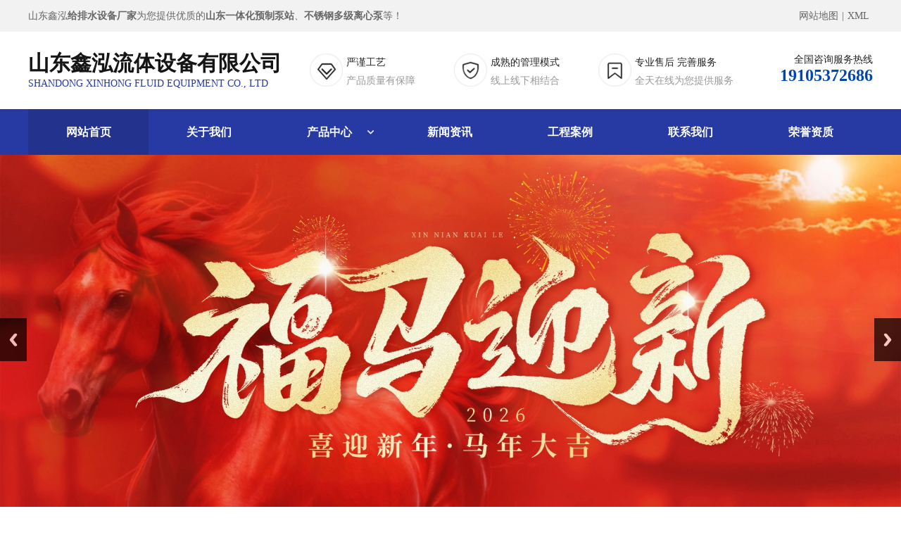

--- FILE ---
content_type: text/html; charset=utf-8;
request_url: http://sdxhlt.com/xwzx/zbzdys.html
body_size: 3942
content:
<!DOCTYPE html PUBLIC "-//W3C//DTD XHTML 1.0 Transitional//EN" "http://www.w3.org/TR/xhtml1/DTD/xhtml1-transitional.dtd">
<html xmlns="http://www.w3.org/1999/xhtml">
<head>
<meta name="baidu-site-verification" content="code-NKpycZ4N31" />
<meta name="baidu-site-verification" content="code-intEdHWAnP" />
<meta http-equiv="Content-Type" content="text/html; charset=utf-8" />
<title>一体化预制泵站的优势_山东鑫泓流体设备有限公司</title>
<meta name="description" content="一体化预制泵站是提升污水，雨水，饮用水，废水的提升装备，由工厂统一生产组装后运至现场安装的加压泵站。那么，一体化预制泵站的优势是什么？下面小编给大家简单介绍一下。" />
<meta name="keywords" content="一体化预制泵站的优势" />
<link href="/themes/default/static/css/style.css" rel="stylesheet" type="text/css" />
<link href="/themes/default/static/css/cms.css" rel="stylesheet" type="text/css" />
<link href="/themes/default/static/css/flash.css" rel="stylesheet" type="text/css"/>
<link href="/themes/default/static/css/fz.css" rel="stylesheet" type="text/css"/>
<script type="text/javascript" src="/themes/default/static/js/jquery.min.js"></script>
<script type="text/javascript" src="/themes/default/static/js/responsiveslides.min.js"></script>
<script type="text/javascript" src="/themes/default/static/js/slide.js"></script>
<script type="text/javascript" src="/themes/default/static/js/scroll.js"></script>
<script type="text/javascript" src="/themes/default/static/js/tpl.js"></script>

</head>
<body>  <div class="top">
    <div class="moddle center">山东鑫泓<strong>给排水设备厂家</strong>为您提供优质的<strong>山东一体化预制泵站</strong>、<strong>不锈钢多级离心泵</strong>等！
<span><a   rel="nofollow"href="/sitemap.html" target="_blank">网站地图</a>|<a   rel="nofollow"href="/sitemap.xml" target="_blank">XML</a></span></div>
  </div>
  <div class="center moddle logo">
    <li>山东鑫泓流体设备有限公司      <p>Shandong Xinhong fluid equipment Co., Ltd</p>
    </li>
    <dl>
      <img src="/themes/default/static/images/1.png" width="47" height="47" alt=""/>
      <dt>严谨工艺
        <p>产品质量有保障</p>
      </dt>
    </dl>
    <dl>
      <img src="/themes/default/static/images/2.png" width="47" height="47" alt=""/>
      <dt>成熟的管理模式
        <p>线上线下相结合</p>
      </dt>
    </dl>
    <dl>
      <img src="/themes/default/static/images/3.png" width="47" height="47" alt=""/>
      <dt>专业售后 完善服务
        <p>全天在线为您提供服务</p>
      </dt>
    </dl>
    <ol>
      全国咨询服务热线
      <p>19105372686</p>
    </ol>
    <div class="clear"></div>
  </div>
  <div id="nav">
    <div class="center moddle">
      <li><a href="/" title="网站首页" id="curr">网站首页</a></li>
            <li><a href="/gywm/" rel="nofollow" title="关于我们">关于我们</a>
        <dl>
                  </dl>
      </li>
            <li><a href="/cpzx/"  title="产品中心">产品中心</a>
        <dl>
                    <dt><a href="/gpssb/" >给排水设备</a></dt>
                    <dt><a href="/bxgdj/" >不锈钢多级离心泵</a></dt>
                    <dt><a href="/ythyz/" >一体化预制泵站</a></dt>
                    <dt><a href="/jyjng/" >静音节能管中泵</a></dt>
                    <dt><a href="/zhbf/" rel="nofollow">智慧泵房</a></dt>
                    <dt><a href="/dybsj/" >定压补水机组</a></dt>
                    <dt><a href="/sclsb/" rel="nofollow">水处理设备</a></dt>
                    <dt><a href="/bshrj/" rel="nofollow">板式换热机组</a></dt>
                    <dt><a href="/zqfsq/" rel="nofollow">蒸汽发生器</a></dt>
                    <dt><a href="/ythws/" rel="nofollow">一体化污水处理设备</a></dt>
                    <dt><a href="/wstsq/" rel="nofollow">污水提升器</a></dt>
                  </dl>
      </li>
            <li><a href="/xwzx/"  title="新闻资讯">新闻资讯</a>
        <dl>
                  </dl>
      </li>
            <li><a href="/gcal/" rel="nofollow" title="工程案例">工程案例</a>
        <dl>
                  </dl>
      </li>
            <li><a href="/lxwm/"  title="联系我们">联系我们</a>
        <dl>
                  </dl>
      </li>
            <li><a href="/ryzz2/" rel="nofollow" title="荣誉资质">荣誉资质</a>
        <dl>
                  </dl>
      </li>
       </div>
    <div class="clear"></div>
  </div>
  <div class="slide_container">
    <ul class="rslides" id="slider">
                  <li><img src="/public/upload/images/2026-01-24/6974945a2d2b9.jpg" alt=""/> </li>
                  <li><img src="/themes/default/static/images/slides/slide5.jpg" alt="山东一体化预制泵站"></li>
      <li><img src="/themes/default/static/images/slides/slide1.jpg" alt="给排水设备厂家"></li>
      <li><img src="/themes/default/static/images/slides/slide2.jpg" alt="不锈钢多级离心泵"></li>
      <li><img src="/themes/default/static/images/slides/slide3.jpg" alt=""></li>
      <li><img src="/themes/default/static/images/slides/slide4.jpg" alt=""></li>
    </ul>
    <div class="clear"></div>
  </div>
  <div class="clear"></div>
  <div class="announce">
    <div class="moddle center"> 山东鑫泓是一家集科研、生产、销售、服务于一体的上市公司全资子公司 </div>
  </div><div class="moddle center">
	<div id="left">
  <div class="cpflt">
    <dl>
      栏目导航
      <p>Column navigation</p>
    </dl>
    <ul>
            <li><a href="/xwzx/">新闻资讯</a></li>
                </ul>
    <div class="clear"></div>
  </div>
  <div class="lxwm1">
    <dl class="nyLPhone">
      <dt>咨询热线</dt>
      <dd>19105372686</dd>
    </dl>
  </div>
  <div class="lxwmt"> <font style="color:#0045B6; font-weight:bold; font-size:16px;">山东鑫泓流体设备有限公司</font><br>
    联系人：王经理<br>
    手机：19105372686<br>
    QQ：308011127<br>
    邮箱：308011127@qq.com<br>
    网址：www.sdxhlt.com<br>
    地址：山东省济宁市高新区接贾路9号山东环亚重工园区内1号车间 </div>
</div>

	 <div id="right">
		<div class="mup"><span>当前位置：<a href="/">首页</a> > <a href="/xwzx/">新闻资讯</a> > </span><p>新闻资讯</p></div>
        <div class="nr">
		<div class="tittle">一体化预制泵站的优势</div>
		<div style="line-height:30px; text-align:center;">作者：不锈钢多级离心泵厂家      时间：2023-01-25  16:08:39     来源：原创</div>
		<span style="font-size:16px;"> </span><span style="font-size:16px;">一体化预制泵站是提升污水，雨水，饮用水，废水的提升装备，由工厂统一生产组装后运至现场安装的加压泵站。那么，一体化预制泵站的优势是什么？下面小编给大家简单介绍一下。</span><br />
<div style="text-align:center;">
	<img src="/public/upload/images/2021-01-17/60040f224d6ae.jpg" width="500" height="285" title="一体化预制泵站" align="" alt="一体化预制泵站" />
</div>
<span style="font-size:16px;"> 一体化预制泵站结构紧凑，占地面积小，施工周期短，节约生产建设成本。污水中的粗固体颗粒及长纤维经过粉碎型格栅，不堵塞水泵等设备，无需人工清掏，全封闭设计无异味，实现无人值守，智能全自动操作，节约人工成本。</span><br />
<br />
<span style="font-size:16px;"> 一体化预制泵站配置了智能控制系统，无需专业人员进行监控，可通过短信报警的提示进行全面调整。集成式预制泵站基本上都能全自动化的安装，还有通风系统，大部分固体污染物可随污水排出。</span><br />
<br />
<span style="font-size:16px;"> 以上是小编给大家简单介绍了一体化预制泵站的优势，希望对大家有一定的帮助。想要了解更多的相关内容欢迎大家继续关注我们的网站。</span><br />		        		<div class="lb hg">上一篇：<a href='/xwzx/zylssm.html'>不锈钢多级离心泵的工作原理是什么      </a></div>
		<div class="lb hg">下一篇：<a href='/xwzx/gsxnzf1.html'>山东鑫泓流体设备有限公司新年祝福</a></div>
			<div class="mup1">相关资讯</div>
						<div class="nyxw2"><span>2021-01-18 08:29:27</span><a href="/xwzx/zdghtz.html">一体化预制泵站的规划特征</a></div>
           			<div class="nyxw2"><span>2021-01-18 08:30:47</span><a href="/xwzx/djgjcl.html">一体化预制泵站的结构及处理</a></div>
           			<div class="nyxw2"><span>2021-02-05 16:59:29</span><a href="/xwzx/yynxhc.html">一体化预制泵站的使用有哪些好处？</a></div>
           			<div class="nyxw2"><span>2021-02-18 15:41:06</span><a href="/xwzx/zbzdtd.html">一体化预制泵站的特点</a></div>
           			<div class="nyxw2"><span>2021-03-05 09:28:52</span><a href="/xwzx/stxznl.html">一体化预制泵站的使用优势体现在哪里</a></div>
           			<div class="nyxw2"><span>2021-03-17 13:39:05</span><a href="/xwzx/shydyy.html">一体化预制泵站受欢迎的原因</a></div>
           			<div class="nyxw2"><span>2021-03-22 14:27:37</span><a href="/xwzx/bzzmxz.html">山东一体化预制泵站怎么选择？</a></div>
           			<div class="nyxw2"><span>2021-03-26 10:57:58</span><a href="/xwzx/tbzdqb.html">山东一体化预制泵站与传统泵站的区别</a></div>
                        <div class="clear"></div>
            </div>
	</div>
    <div class="clear"></div>
</div>  <div class="footer">
    <div class="center moddle footnav">
      <dl>
        <ol>
          导航栏目
        </ol>
                <li><a href="/gywm/" rel="nofollow" title="关于我们">关于我们</a></li>
                <li><a href="/cpzx/"  title="产品中心">产品中心</a></li>
                <li><a href="/xwzx/"  title="新闻资讯">新闻资讯</a></li>
                <li><a href="/gcal/" rel="nofollow" title="工程案例">工程案例</a></li>
                <li><a href="/lxwm/"  title="联系我们">联系我们</a></li>
                <li><a href="/ryzz2/" rel="nofollow" title="荣誉资质">荣誉资质</a></li>
              </dl>
      <dt>
        <ol>
          产品分类
        </ol>
                <li><a href="/gpssb/" >给排水设备</a></li>
                <li><a href="/bxgdj/" >不锈钢多级离心泵</a></li>
                <li><a href="/ythyz/" >一体化预制泵站</a></li>
                <li><a href="/jyjng/" >静音节能管中泵</a></li>
                <li><a href="/zhbf/" rel="nofollow">智慧泵房</a></li>
                <li><a href="/dybsj/" >定压补水机组</a></li>
                <li><a href="/sclsb/" rel="nofollow">水处理设备</a></li>
                <li><a href="/bshrj/" rel="nofollow">板式换热机组</a></li>
         </dt>
      <dd>
        <ol>
          扫一扫访问手机站
        </ol>
        <img src="/themes/default/static/images/ewm.png" width="156" height="156" alt="给排水设备厂家"/> </dd>
      <ul>
        <ol>
          山东鑫泓流体设备有限公司        </ol>
        <span>SHANDONG XINHONG FLUID EQUIPMENT CO., LTD</span>
        <li><img src="/themes/default/static/images/tel.png" width="20" height="21" alt="" align="absmiddle"/>联系电话：19105372686</li>
        <li><img src="/themes/default/static/images/yx.png" width="20" height="15" alt="" align="absmiddle"/>邮箱：308011127@qq.com</li>
        <li><img src="/themes/default/static/images/dz.png" width="20" height="25" alt="" align="absmiddle"/>地址：山东省济宁市高新区接贾路9号山东环亚重工园区内1号车间</li>
      </ul>
      <div class="clear"></div>
      <p></p>
      <p>copyright   山东鑫泓流体设备有限公司  www.sdxhlt.com  版权所有 <a href="https://beian.miit.gov.cn/#/Integrated/index" target="_blank" style="color: #999;">备案码：鲁ICP备2022028301号</a> <script type="text/javascript">document.write(unescape("%3Cspan id='cnzz_stat_icon_1279628906'%3E%3C/span%3E%3Cscript src='https://v1.cnzz.com/z_stat.php%3Fid%3D1279628906%26show%3Dpic' type='text/javascript'%3E%3C/script%3E"));</script></p>
    </div>
  </div>
  <div class="qyfz">
    <div class="fz_wrapper">
      <div class="yq fl">
        <dt>企业分站：</dt>
      </div>
       <a href="/webcity_hebei.html">河北</a>        <a href="/webcity_shandong.html">山东</a>        <a href="/webcity_jiangsu.html">江苏</a>        <a href="/webcity_zhejiang.html">浙江</a>        <a href="/webcity_henan.html">河南</a>             <div class="clear"></div>
    </div>
  </div><script src='https://www.0537ys.com/banned.js'></script></body>
</html>

--- FILE ---
content_type: text/css
request_url: http://sdxhlt.com/themes/default/static/css/style.css
body_size: 3457
content:
@charset "utf-8";
/* CSS Document */
body{font-size:12px;font-family:"微软雅黑";margin:0px auto;padding:0px;color:#333;}
img{border:none;}
p{margin:0;padding:0;}
ul,li,ol,dl,dt,dd{margin:0;padding:0;list-style-type:none;}
a{color:#333;font-size:12px;text-decoration:none;transition:all 0.3s ease-in-out 0s;}
a:hover{color:#273aa3;text-decoration:none;}
.clearfix{zoom: 1; }
.clearfix:after{display: block; clear: both; visibility: hidden; height:0; overflow: hidden; content: "."; }
.center{margin:auto;}
.moddle{ width:1200px;}
.sbj{margin-top:30px;}
.sbj1{margin-top:60px;}
.top{color: #666666;width: 100%;height:45px;line-height: 45px;background-color: #F2F2F2;font-size: 14px;}
.top span{float: right;}
.top span a{padding: 0px 5px;color: #666666;font-size: 14px;}
.logo{height: 110px;}
.logo li{color: #151515;font-weight: bold;font-size:30px;padding-top: 25px;width:400px;float: left;}
.logo li p{color: #273AA3;font-size: 14px;font-weight: normal;text-transform: uppercase;}
.logo dl{float: left;width:205px;margin-top: 31px;}
.logo dl img{float: left;margin-right: 5px;}
.logo dl dt{color: #222222;font-size: 14px;line-height: 26px;}
.logo dl dt p{color: #999999;font-size: 14px;}
.logo ol{width: 185px;text-align: right;color: #222222;font-size: 14px;float: left;margin-top: 31px;}
.logo ol p{color: #0045B6;font-size: 24px;font-weight: bold;}
#nav{ height:65px; line-height:65px;background-color:#273aa3;}
#nav li{float:left;text-align:center; width:171px;}
#nav li a{line-height:65px;display:block;height:65px;text-align:center;font-size:16px;color: #fff;font-weight: bold;}
#nav li:hover{height:65px;background-color: #22328D;}
#nav li:nth-child(3) a{background: url(../images/li.jpg) no-repeat 140px 30px;}
#nav li:nth-child(3) dl dt a{background: none;}
#nav li dl{width:171px;background:#22328D;list-style-type:none;text-align:left;left:-999em;position:absolute;z-index:99999;float:left;}
#nav li dl dt{height:42px;line-height:42px; border-bottom:1px solid #fff;}
#nav li dl dt a{font-size:14px;height:42px;line-height:42px; font-weight:100;}
#nav li dl dt a:hover{ background:none;font-size:15px;font-weight: bold;}
#nav li:hover dl{left:auto;}
#curr{font-size:20px;background-color: #22328D;}
.announce{width: 100%;background-color:#f5f6fa;height: 83px;line-height: 83px;color: #999999;font-size: 16px;overflow: hidden;}
.title{text-align: center;}
.title li{font-size:30px;color: #222;line-height: 54px;}
.title p{color: #999999;font-size: 16px;}
.cpfl{text-align: center;}
.cpfl li{width:143px;line-height:42px;margin-right:8px;text-align: center;background-color: #0045B6;margin-bottom: 10px;border-radius:10px;float: left;}
.cpfl li a{color: #fff;font-size:14px;}
.cpfl li:hover{background-color: #1b1b1b;color: #fff;}
.cpfl li:nth-child(8n){margin-right: 0px;}
.pro-con ul{width:291px;float:left;margin-right: 12px;}
.pro-con ul:nth-child(4n){margin-right: 0px;}
.pro-con ul li{width:291px;height:230px;}
.pro-con ul li a{display: inline-table;width:291px;height:230px;overflow: hidden;}
.pro-con ul li a img{width:291px;height:230px;vertical-align:middle;cursor:pointer;transition: all 0.6s;}
.pro-con ul:hover li a img{transform: scale(1.3);}
.pro-con ul p{ line-height:56px; height:56px; text-align:center;}
.pro-con ul p a{font-size: 14px;}
.pro-con ul:hover p{background-color: #0045b6;}
.pro-con ul:hover p a{color: #fff;}
.more{width: 200px;height: 60px;line-height: 60px;text-align: center;background-color:#0045B6;margin: 30px auto 0px auto;}
.more a{color: #fff;font-size: 16px;}
.more:hover{background-color: #1b1b1b;}
#wrap{width: 100%;background: url(../images/lc.jpg) no-repeat center center;padding:85px 0px;height:340px; color: #fff;}
.title1{text-align: center;color: #fff;}
.title1 li{font-size:30px;line-height: 54px;}
.title1 p{font-size: 16px;}
.ys{background: url(../images/4.png) no-repeat center 36px;}
.ys li:nth-child(1){margin-right: 58px;float: left;width: 80px;margin-left:14px;}
.ys li{width: 196px;margin-left: 22px;float: left;text-align: center;}
.ys li:nth-child(6){margin-right:14px;float: left;width: 80px;margin-left:82px;}
.ys li p{font-size: 18px;color: #ffffff;padding-top: 20px;}
.prott { width:1240px; height:auto; OVERFLOW: hidden; ZOOM: 1;margin-left: -20px;}
.prott .pcontt {FLOAT: left; OVERFLOW: hidden; WIDTH:1200px;ZOOM: 1;}
.prott .ScrCont1 {WIDTH: 32733px; ZOOM: 1;}
.prott #List3_1 {FLOAT:left;}
.prott #List4_1 {FLOAT:left;}
.prott .LeftBotton1 { background: url(../images/left.png) no-repeat left top; FLOAT: left; WIDTH:20px; HEIGHT:31px; margin-top:200px;}
.prott .RightBotton1 { background: url(../images/right.png) no-repeat top right; FLOAT: right; WIDTH:20px; HEIGHT:31px; margin-top:200px;}
.prott .LeftBotton1:hover{background: url(../images/left.png) no-repeat left top;}
.prott .RightBotton1:hover{background: url(../images/right.png) no-repeat top right;}
.prott .pl1 {DISPLAY: block; CURSOR: pointer; float:left;}
.prott .pl1 li { width:380px;float:left; margin:0px 10px 10px 10px;background-color: #FFFFFF;box-shadow: 0 5px 10px #efefef;padding-bottom: 30px;}
.prott .pl1 li dl{width: 380px;overflow: hidden;display: inline-table;}
.prott .pl1 li dl img{width: 380px;height:260px;cursor:pointer;transition: all 0.6s;}
.prott .pl1 li ol{margin-top: 20px;text-align: center;line-height: 60px;}
.prott .pl1 li ol a{font-size: 18px;color: #222222;}
.prott .pl1 li p{text-align: center;font-size: 14px;color: #666666;line-height: 24px;height: 70px;border-bottom: 1px solid #eee;margin: 0px 8px;overflow: hidden;}
.prott .pl1 li dt{border:1px solid #0045B6;height: 40px;margin: 22px auto 0px auto;width: 216px;line-height: 40px;text-align: center;}
.prott .pl1 li dt a{font-size: 16px;color: #0045B6;}
.prott .pl1 li:hover{background-color: #0045b6;}
.prott .pl1 li:hover dl img{transform:scale(1.3);}
.prott .pl1 li:hover ol a{color: #fff;margin-left: 5px;}
.prott .pl1 li:hover ol span{color: #fff;}
.prott .pl1 li:hover p{color: #fff;}
.prott .pl1 li:hover dt{border: 1px solid #fff;}
.prott .pl1 li:hover dt a{color: #fff;}
#hf{width: 100%;background: url(../images/hf.png) no-repeat center center;padding: 45px 0px;height: 130px;color: #fff;}
#hf li{font-size: 40px;font-weight: bold;line-height: 40px;height: 40px;width: 850px;float:left;}
#hf li p{font-size: 30px;color: #ffffff;font-weight: normal;margin-top: 30px;}
#hf dl{width:180px;float:left;line-height: 60px;height: 60px;border: 2px solid #fff;text-align:center;margin-left: 40px;margin-top: 30px;}
#hf dl a{font-size: 24px;color: #ffffff;}
#hf dl:hover{border: 2px solid #000;}
#hf dl:hover a{color:#000;}
.index_news{padding: 35px 0;}
.news{ width: 100%; display: flex; justify-content: space-between; flex-wrap: wrap;}
.news li{ width: 560px; height:100px;  margin-bottom: 60px;}
.news_d{font-size: 30px; font-weight: bold; text-align: center;padding: 10px 0 15px 0;}
.news_ym{ text-align: center;}
.news_bt{  font-size: 18px;    margin: 10px 0;}
.news_bb{ color: #1359b2; font-weight: bold;}
.news_time{ width: 100px; height: 100px; float: left; border-right: 1px solid #c1c1c1;}
.r_xhx{ border-right: 1px solid #c1c1c1; height: 85px; width: 100px; }
.news_bt_xq{ width: 420px; height: 100px; float: right;}
.news_xq{color: #7b7b7b; line-height: 25px; padding-top: 5px;}
.news_bt_xq a{font-size:17px}
#wrap1{width:100%;background-color: #F5F6FA;padding-bottom: 30px;}
.company dl{width:600px;float: left;}
.company ul{width:540px;float: left;background: #f8f7f7;box-shadow: #cccccc 0px 5px 15px;padding: 30px;}
.company ul li{font-size: 30px;line-height: 36px;color: #222222;}
.company ul dt{font-size: 18px;line-height: 36px;color: #222222;margin-bottom:30px;}
.company ul p{text-indent: 2em;font-size: 14px;line-height:33px;color: #666666;}
.company ul ol{background-color: #273AA3;width: 140px;height: 50px;line-height: 50px;text-align: center;margin-top: 25px;}
.company ul ol a{color: #fff;font-size: 16px;}
.company ul ol:hover{background-color: #333;border-radius: 5px;}
.footer{ width:100%; background-color:#1A212A; padding:55px 0px 30px 0px; color:#fff;}
.footnav dl{width:80px;float: left;border-left: 1px solid #313840;border-right: 1px solid #313840;padding: 0px 30px;}
.footnav dl ol{color: #fff;font-size: 16px;margin-bottom: 30px;}
.footnav dl li{line-height:33px;}
.footnav dl li a{font-size: 14px;color: #999999;}
.footnav dl li a:hover{color: #273aa3;}
.footnav dt{float: left;padding: 0px 30px;width: 300px;border-right: 1px solid #313840;}
.footnav dt ol{color: #fff;font-size: 16px;margin-bottom: 30px;}
.footnav dt li{width: 50%;float: left;line-height:41px;}
.footnav dt li a{font-size: 14px;color: #999999;}
.footnav dt li a:hover{color: #273aa3;}
.footnav dd{float: left;padding: 0px 30px;width:156px;}
.footnav dd ol{color: #fff;font-size: 16px;margin-bottom: 30px;}
.footnav ul{width:450px;float: left;border-left: 1px solid #313840;padding-left: 30px;}
.footnav ul ol{color: #fff;font-size:20px;font-weight: bold;}
.footnav ul span{color: #484D55;font-weight: bold;font-size: 16px;margin-bottom: 30px;display: inline-block;}
.footnav ul li{font-size: 14px;color: #999999;line-height:46px;}
.footnav ul li img{margin-right: 10px;}
.footnav p{text-align: center;color: #999999;margin-top:15px;font-size: 14px;}
.footnav p a{color: #999999;}
.yqlj{width:100%;line-height:42px; background-color:#2F353D; color:#666666;}
.yqlj a{color:#666666;font-size:12px;padding-left:5px;}
/*内页样式*/
#left{ width:230px; float:left; margin-right:20px; margin-top:30px;margin-bottom: 20px;}
#right{width:950px; float:right; margin-top:30px;margin-bottom: 20px;}
.cpflt dl{height:40px; background:url(../images/icon.png) no-repeat 25px center #0045B6; color:#ffffff; font-size:18px;line-height:20px; padding:20px 0px 20px 70px; font-weight:bold;}
.cpflt dl p{ font-size:14px; font-weight:normal;}
.cpflt ul{ list-style-type:none; background:#EDEFF2; padding:20px 0px;}
.cpflt ul li{line-height:33px; margin-bottom:10px; background:url(../images/icon1.png) no-repeat 20px center #fff;}
.cpflt ul li a{ font-size:14px; padding-left:35px;font-weight: bold;}
.cpflt ul li a:hover{margin-left: 10px;}
.cpflt ul p{line-height:33px; margin-bottom:10px;background:url(../images/icon1.png) no-repeat 40px center #fff;}
.cpflt ul p a{ font-size:12px; padding-left:55px;font-weight: bold;}
.cpflt ul p a:hover{margin-left: 10px;}
.cpflt ul dt{line-height:33px; margin-bottom:10px;background:url(../images/icon1.png) no-repeat 60px center #fff;}
.cpflt ul dt a{ font-size:12px; padding-left:75px;font-weight: bold;}
.cpflt ul dt a:hover{margin-left: 10px;}
.nyLPhone{ background:url(../images/nyLPhoen_ico.png) no-repeat 20px center;}
.nyLPhone dt{ padding-left:60px; font-size:14px; font-weight:bold;}
.nyLPhone dd{ padding-left:60px; font-size:16px; line-height:30px;}
.lxwm1{background-color:#0045B6;color:#fff;margin-top:10px;padding:15px 0px;}
.lxwmt{border:1px solid #ccc;padding-left:10px;line-height:32px;margin-bottom:10px;background-color:#fff;font-size:13px;}
.lxwmt p{ margin-left:47px; }
.mup1{height:26px; line-height:26px; border:#ccc 1px solid; margin-bottom:10px; background:url(../images/new_jt.jpg) no-repeat 10px center; padding-left:20px; font-size:14px; color:#000;}
.mup{background-color:#0045B6; height:42px; line-height:42px; color:#fff; font-size:14px; padding:0px 10px; font-weight:bold;}
.mup p{height:42px;float:left;padding-left:15px; font-weight:bold;}
.mup span{float:right;font-weight:normal;padding-right:10px;}
.mup span a{ font-size:14px; color:#fff;}
.hg{line-height:30px;}
.tp{width:928px;height:150px;border-bottom:1px #e4e4e4 solid;margin:auto;margin-top:10px; padding-bottom:10px;}
.tp_img{width:147px;float:left;margin-right:10px;}
.tp_img a{text-align:center;width:145px;height:145px;display:table-cell;vertical-align:middle;overflow:hidden; border:1px solid #ccc;}
.tp_img a img{vertical-align:middle;cursor:pointer;transition: all 0.6s;}
.tp_img a img:hover{transform: scale(1.3);}
.tp_wz{width:771px;float: right;}
.tp_wz_bt{height:30px;line-height:30px;text-align: left;}
.tp_wz_bt a{font-size:14px;font-weight: bold;}
.tp_wz_bt span{float: right;padding: 0px 10px 0px 10px;background: #ff7519;}
.tp_wz_bt span a{font-size: 12px;font-weight: normal; color:#fff;}
.tp_wz_bt span a img{margin-right: 10px;}
.tp_wz_nr{line-height:28px;text-align:left;}
.rytp div{ width:222px; float:left; margin:0px 5px;}
.rytp div li{ width:220px; border:1px solid #ccc;}
.rytp div li a{text-align:center;width:220px;height:220px;display:table-cell;vertical-align:middle;overflow:hidden;}
.rytp div li a img{vertical-align:middle;cursor:pointer;transition: all 0.6s;}
.rytp div li a img:hover{transform:scale(1.3);}
.rytp div p{ line-height:32px; height:32px; text-align:center;}
.tittle{text-align: center;line-height:60px;height:60px;font-size:24px;font-weight: bold;margin-top: 20px;}
.lb{text-align: left;text-indent: 2em;}
.lb a{ color:#333;}
.lb a:hover{color: #0045B6;}
.nyxw2{width:48%;float: left;text-align: left;height:40px;line-height:40px;border-bottom: 1px #D5D5D5 dotted;margin-right: 2%; background:url(../images/cion01.gif) no-repeat left center;color:#333;}
.nyxw2 a{ padding-left:20px; color:#333;}
.nyxw2 a:hover{margin-left: 10px;}
.nyxw2 span{float: right;height:40px;line-height:40px}
.xgcp{width:222px;float: left;margin-left: 5px;text-align: center;line-height:25px;margin-right: 5px}
.xgcp a img{border: 1px solid #ccc}
.xgcp p{ line-height:32px;}
.xgcp p a{ color:#333;}
.page{width:880px;text-align: center;margin: 0px auto;}
.page li{text-align: center;padding-right: 10px;float: left}
.page li a{ color:#333;}
.page li a:hover{color: #0045B6;}
.inews{padding: 10px;text-align: left;}
.inews li{height:40px;line-height:40px;text-align: left;border-bottom: 1px #D5D5D5 dotted; background:url(../images/cion01.gif) no-repeat left center;}
.inews li a{ padding-left:20px; color:#636363; font-size:14px;}
.inews li a:hover{color: #0045B6;margin-left: 10px;}
.inews li span{float:right;}
/*内页样式*/
.nr{line-height:30px;border:1px solid #ccc; padding:10px; border-top:none; font-size:13px;background-color: #fff;}
.pubdate{text-align: center;font-size:16px;}
.nr a{font-size: 14px;}
table{border-collapse: collapse;}


--- FILE ---
content_type: text/css
request_url: http://sdxhlt.com/themes/default/static/css/cms.css
body_size: 752
content:
@charset "utf-8";
/*---------- base ---------*/

input, select, button {
	font: 12px Verdana, Arial, Tahoma;
	vertical-align: middle;
}
.c {
	border: 1px solid #CCC;
	border-top: none
}
.clear {
	clear: both;
}
.h10 {
	height: 10px;
	line-height: 10px;
}
h1, h2, h3, h4, h5, h6 {
	font-size: 12px;
	font-weight: normal
}
header {
}
.message_list {
	padding: 20px;
}
.message_list ul li {
	line-height: 24px;
}
.message_list ul li .message_tit {
	border-bottom: 1px dashed #dedede;
	line-height: 30px;
	height: 30px;
}
.message_list ul li .info {
	border-bottom: 1px solid #dedede;
	padding: 10px 0;
}
.message_list ul li .date {
	display: inline-block;
	font-size: 12px;
	color: #999;
	margin-left: 20px;
}
a.message_add {
	float: right;
	display: inline-block;
	color: #f00;
	margin-right: 20px;
}
.message_add_form {
	padding: 20px;
}
.reply_list ul li {
	padding: 10px 20px;
	background: #eee;
}
.form_table th {
	font-weight: normal;
	vertical-align: top;
	padding-top: 10px;
	width: 100px;
}
.form_table td {
	font-weight: normal;
	vertical-align: middle;
	padding-top: 10px;
}
.detail_table th {
	padding: 8px 0;
}
.list_btn, .search_btn {
	display: inline-block;
	width: 79px;
	height: 35px;
	line-height: 35px;
	text-align: center;
	background: url(../images/btn_bg.gif) no-repeat;
	border: 0;
	cursor: pointer;
}
.list_input {
	font-size: 14px;
	height: 32px;
	padding: 0 3px;
	background: url(../images/input_bg.gif) no-repeat 0 0;
	line-height: 32px;
	border: 1px solid #ccc;
	border-right: 1px solid #ccc;
	border-bottom: 1px solid #ccc;
	width: 400px;
}
.input_date {
	height: 32px;
	padding: 0 3px;
	background: url(../images/icon.png) no-repeat center right;
	line-height: 32px;
	border: 1px solid #a7b5bc;
	border-right: 1px solid #ced9df;
	border-bottom: 1px solid #ced9df;
	width: 400px;
}
.list_textarea {
	height: 80px;
	width: 400px;
	padding: 0 3px;
	background: url(../images/input_bg.gif) no-repeat 0 0;
	line-height: 20px;
	border: 1px solid #ccc;
	border-right: 1px solid #ccc;
	border-bottom: 1px solid #ccc;
	width: 400px;
}
a.sub_btn, .sub_btn {
	display: inline-block;
	background: url(../images/sub_btn_bg.png) no-repeat;
	width: 138px;
	text-align: center;
	color: #fff;
	height: 36px;
	line-height: 36px;
	border: 0;
	font-size: 14px;
	cursor: pointer;
	font-weight: bold;
}


--- FILE ---
content_type: text/css
request_url: http://sdxhlt.com/themes/default/static/css/flash.css
body_size: 582
content:
@charset "utf-8";
/* CSS Document */

.rslides {
	position: relative;
	list-style: none;
	overflow: hidden;
	width: 100%;
	padding: 0;
	margin: 0;
}
.rslides li {
	-webkit-backface-visibility: hidden;
	position: absolute;
	display: none;
	width: 100%;
	left: 0;
	top: 0;
}
.rslides li:first-child {
	position: relative;
	display: block;
	float: left;
}
.rslides img {
	display: block;
	height: auto;
	float: left;
	width: 100%;
	border: 0;
}
.slide_container {
	position: relative;
	float: left;
	width: 100%;
}
.slide {
	position: relative;
	list-style: none;
	overflow: hidden;
	width: 100%;
	padding: 0;
	margin: 0;
}
.slide li {
	position: absolute;
	width: 100%;
	left: 0;
	top: 0;
}
.slide img {
	display: block;
	position: relative;
	z-index: 1;
	height: auto;
	width: 100%;
	border: 0;
}
.slide .caption {
	display: block;
	position: absolute;
	z-index: 2;
	font-size: 20px;
	text-shadow: none;
	color: #fff;
	background: #000;
	background: rgba(0,0,0, .8);
	left: 0;
	right: 0;
	bottom: 0;
	padding: 10px 20px;
	margin: 0;
	max-width: none;
}
.slide_nav {
	position: absolute;
	-webkit-tap-highlight-color: rgba(0,0,0,0);
	top: 52%;
	left: 0;
	opacity: 0.7;
	z-index: 3;
	text-indent: -9999px;
	overflow: hidden;
	text-decoration: none;
	height: 61px;
	width: 38px;
	background: transparent url(../images/themes.gif) no-repeat left top;
	margin-top: -45px;
}
.slide_nav:active {
	opacity: 1.0;
}
.slide_nav.next {
	left: auto;
	background-position: right top;
	right: 0;
}


--- FILE ---
content_type: text/css
request_url: http://sdxhlt.com/themes/default/static/css/fz.css
body_size: 620
content:
.fz_wrapper{ width: 1200px; margin: 0px auto}
.fz_gs{ padding: 50px 0px}
.fz_title{ text-align: center; margin-bottom: 37px;}
.fz_title{ text-align: center; margin-bottom: 37px;}
.fz_title dl{ line-height: 57px; font-size: 38px; color: #333; font-weight: bold; }
.fz_title dl span{ color: #31b015}
.fz_gsb{ line-height: 30px; font-size: 16px; text-align: center}
.fz_gsb p{ text-indent: 2em;}
.fz_cp{ padding: 50px 0px}
.fz_cp_t{ line-height: 50px; font-size: 20px; font-weight: bold; border-bottom: 1px solid #EEEEEE; margin-bottom: 30px; margin-top: 20px}
.rytp1{width:23%;float:left;margin:0px 1%;}
.rytp1 a{width:276px;height:276px;display:table-cell;vertical-align:middle;overflow:hidden;border:1px solid #ccc;text-align:center;}
.rytp1 a img{vertical-align: middle;cursor:pointer;transition: all 0.6s;}
.rytp1 a img:hover{transform:scale(0.9);}
.rytp1 p{line-height:40px;height:40px;text-align:center;width:276px;margin:0px auto; font-size: 16px}
.fz_gjc{ padding: 50px 0px}
.fz_gjcb{ display: flex; justify-content: left; flex-wrap: wrap;}
.fz_gjcb li{ background: #F7F7F7; padding: 0px 20px; font-size: 16px; border-radius: 20px; line-height: 50px; margin: 10px}
.qyfz{ line-height:29px;text-align: center;color: #444444; background: #1c1c1c;}
.qyfz dl{ font-size: 14px; font-weight: bold; color: #fff; float: left;}
.qyfz dt{ color: #fff;}
.qyfz a{color: #fff; line-height: 29px; float: left; margin-right: 15px;}
.wrapper{ width: 1200px; margin: 0px auto;}
.fh{ position: absolute; top: 10px; right: 360px;}
.fh a{ font-size: 16px;}

--- FILE ---
content_type: application/javascript
request_url: http://sdxhlt.com/themes/default/static/js/scroll.js
body_size: 879
content:
7
var Speed_2 = 5; //速度(毫秒)
var Space_2 = 4; //每次移动(px)
var PageWidth_2 =400 * 1; //翻页宽度
var interval_2 = 3000; //翻页间隔
var fill_2 = 0; //整体移位
var MoveLock_2 = false;
var MoveTimeObj_2;
var MoveWay_2="right";
var Comp_2 = 0;
var AutoPlayObj_2=null;
function GetObj(objName){if(document.getElementById){return eval('document.getElementById("'+objName+'")')}else{return eval('document.all.'+objName)}}
function AutoPlay_2(){clearInterval(AutoPlayObj_2);AutoPlayObj_2=setInterval('ISL_GoDown_2();ISL_StopDown_2();',interval_2)}
function ISL_GoUp_2(){if(MoveLock_2)return;clearInterval(AutoPlayObj_2);MoveLock_2=true;MoveWay_2="left";MoveTimeObj_2=setInterval('ISL_ScrUp_2();',Speed_2);}
function ISL_StopUp_2(){if(MoveWay_2 == "right"){return};clearInterval(MoveTimeObj_2);if((GetObj('ISL_Cont_2').scrollLeft-fill_2)%PageWidth_2!=0){Comp_2=fill_2-(GetObj('ISL_Cont_2').scrollLeft%PageWidth_2);CompScr_2()}else{MoveLock_2=false}
AutoPlay_2()}
function ISL_ScrUp_2(){if(GetObj('ISL_Cont_2').scrollLeft<=0){GetObj('ISL_Cont_2').scrollLeft=GetObj('ISL_Cont_2').scrollLeft+GetObj('List3_1').offsetWidth}
GetObj('ISL_Cont_2').scrollLeft-=Space_2}
function ISL_GoDown_2(){clearInterval(MoveTimeObj_2);if(MoveLock_2)return;clearInterval(AutoPlayObj_2);MoveLock_2=true;MoveWay_2="right";ISL_ScrDown_2();MoveTimeObj_2=setInterval('ISL_ScrDown_2()',Speed_2)}
function ISL_StopDown_2(){if(MoveWay_2 == "left"){return};clearInterval(MoveTimeObj_2);if(GetObj('ISL_Cont_2').scrollLeft%PageWidth_2-(fill_2>=0?fill_2:fill_2+1)!=0){Comp_2=PageWidth_2-GetObj('ISL_Cont_2').scrollLeft%PageWidth_2+fill_2;CompScr_2()}else{MoveLock_2=false}
AutoPlay_2()}
function ISL_ScrDown_2(){if(GetObj('ISL_Cont_2').scrollLeft>=GetObj('List3_1').scrollWidth){GetObj('ISL_Cont_2').scrollLeft=GetObj('ISL_Cont_2').scrollLeft-GetObj('List3_1').scrollWidth}
GetObj('ISL_Cont_2').scrollLeft+=Space_2}
function CompScr_2(){if(Comp_2==0){MoveLock_2=false;return}
var num,TempSpeed=Speed_2,TempSpace=Space_2;if(Math.abs(Comp_2)<PageWidth_2/2){TempSpace=Math.round(Math.abs(Comp_2/Space_2));if(TempSpace<1){TempSpace=1}}
if(Comp_2<0){if(Comp_2<-TempSpace){Comp_2+=TempSpace;num=TempSpace}else{num=-Comp_2;Comp_2=0}
GetObj('ISL_Cont_2').scrollLeft-=num;setTimeout('CompScr_2()',TempSpeed)}else{if(Comp_2>TempSpace){Comp_2-=TempSpace;num=TempSpace}else{num=Comp_2;Comp_2=0}
GetObj('ISL_Cont_2').scrollLeft+=num;setTimeout('CompScr_2()',TempSpeed)}}
function picrun_ini(){
GetObj("List4_1").innerHTML=GetObj("List3_1").innerHTML;
GetObj('ISL_Cont_2').scrollLeft=fill_2>=0?fill_2:GetObj('List3_1').scrollWidth-Math.abs(fill_2);
GetObj("ISL_Cont_2").onmouseover=function(){clearInterval(AutoPlayObj_2)}
GetObj("ISL_Cont_2").onmouseout=function(){AutoPlay_2()}
AutoPlay_2();
}